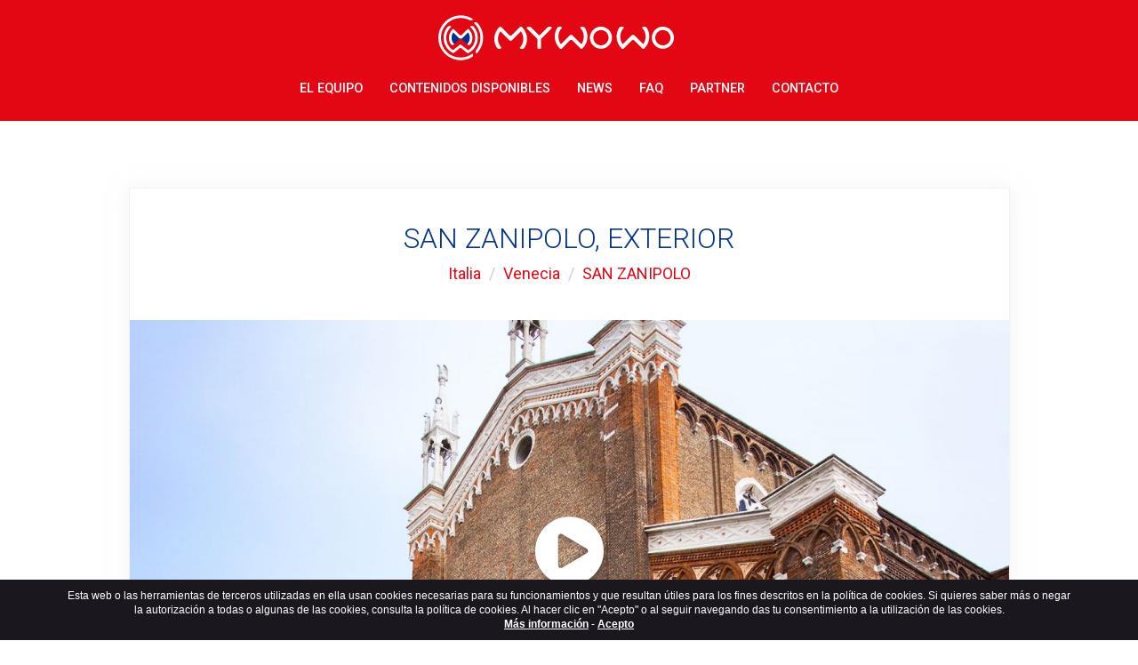

--- FILE ---
content_type: text/html; charset=UTF-8
request_url: https://mywowo.net/es/italia/venecia/san-zanipolo/exterior
body_size: 7180
content:
<!DOCTYPE html>
<html xmlns="http://www.w3.org/1999/xhtml" xml:lang="es" lang="es">
  <head>
    <meta charset="utf-8">
    <meta name="viewport" content="width=device-width, initial-scale=1.0">
    <link rel="image_src" href="https://mywowo.net/website/images/logo.jpg"/>

    <meta name="google-site-verification" content="zmWoOUC3tIU59Y-chQnHABRyWKKoPQVDtqh6Ak1QQ9c" />

    <!-- Meta SEO -->
    <title>Audioguía SAN ZANIPOLO - Exterior - Guía Turística | MyWoWo</title>
<meta name="description" content="Audiogu&iacute;a SAN ZANIPOLO Venecia - Exterior. &iexcl;Explora, aprende y descubre esta maravilla del mundo!">
<link rel="canonical" href="https://mywowo.net/es/italia/venecia/san-zanipolo/exterior"/>
<link rel="amphtml" href="https://mywowo.net/es/italia/venecia/san-zanipolo/exterior/amp"/>
<meta property="og:title" content="Audioguía SAN ZANIPOLO - Exterior - Guía Turística | MyWoWo" />
<meta property="og:description" content="Audioguía SAN ZANIPOLO Venecia - Exterior. ¡Explora, aprende y descubre esta maravilla del mundo!" />
<meta property="og:site_name" content="MyWoWo" />
<meta property="og:image" content="https://mywowo.net/media/images/cache/venezia_san_zanipolo_03_esterno_jpg_1200_630_cover_85.jpg" />
<meta property="og:image:width" content="1200" />
<meta property="og:image:height" content="630" />

<meta name="twitter:card" content="summary_large_image" />
<meta name="twitter:site" content="@My_WoWo" />
<meta name="twitter:title" content="Audioguía SAN ZANIPOLO - Exterior - Guía Turística | MyWoWo" />
<meta name="twitter:description" content="Audioguía SAN ZANIPOLO Venecia - Exterior. ¡Explora, aprende y descubre esta maravilla del mundo!" />
<meta name="twitter:image" content="https://mywowo.net/media/images/cache/venezia_san_zanipolo_03_esterno_jpg_1200_630_cover_85.jpg" />

    <meta property="og:url" content="https://mywowo.net/es/italia/venecia/san-zanipolo/exterior" />
    <!-- ./Meta SEO -->

    <script type="text/javascript" src="//script.crazyegg.com/pages/scripts/0035/7688.js" async="async"></script>
    <link rel="icon" href="https://mywowo.net/favicon.png" type="any" sizes="25x25">

    <link href="https://fonts.googleapis.com/css?family=Roboto:300,400,500,700" rel="stylesheet">
    <link rel="stylesheet" href="/website/css/vendor.css?id=1f7f28e9be3632544039">
    <link rel="stylesheet" href="/website/css/app.css?id=e1eb0f438c3e184c2874">

    <script src="//code.jquery.com/jquery-2.2.4.min.js" integrity="sha256-BbhdlvQf/xTY9gja0Dq3HiwQF8LaCRTXxZKRutelT44=" crossorigin="anonymous"></script>
    <script type="text/javascript" src="/website/js/vendor.js?id=f85eca561adb85440333"></script>
    <script type="text/javascript" src="/website/js/app.js?id=dd4165de5f24d41c4105"></script>

    <!--[if lt IE 9]>
    <script src="https://oss.maxcdn.com/html5shiv/3.7.2/html5shiv.min.js"></script>
    <script src="https://oss.maxcdn.com/respond/1.4.2/respond.min.js"></script>
    <![endif]-->
    <!-- Facebook Pixel Code -->
<script>
    !function(f,b,e,v,n,t,s)
    {if(f.fbq)return;n=f.fbq=function(){n.callMethod?
        n.callMethod.apply(n,arguments):n.queue.push(arguments)};
        if(!f._fbq)f._fbq=n;n.push=n;n.loaded=!0;n.version='2.0';
        n.queue=[];t=b.createElement(e);t.async=!0;
        t.src=v;s=b.getElementsByTagName(e)[0];
        s.parentNode.insertBefore(t,s)}(window,document,'script',
        'https://connect.facebook.net/en_US/fbevents.js');
    fbq('init', '1939505026075418');
    fbq('track', 'PageView');
</script>
<noscript>
<img height="1" width="1" src="https://www.facebook.com/tr?id=1939505026075418&ev=PageView&noscript=1"/>
</noscript>
<!-- End Facebook Pixel Code -->
    <!-- Global site tag (gtag.js) - Google Analytics -->
<script async src="https://www.googletagmanager.com/gtag/js?id=G-G529P66SZC"></script>
<script>
    window.dataLayer = window.dataLayer || [];
    function gtag(){dataLayer.push(arguments);}
    gtag('js', new Date());

    gtag('config', 'G-G529P66SZC', {'anonymizeIp': true});
</script>



  </head>
  <body class="lang-es">
    
    <nav class="navbar navbar-default">
    <div class="container">
        <div class="navbar-header">
            <button type="button" class="navbar-toggle collapsed" data-toggle="collapse" data-target="#navbar" aria-expanded="false" aria-controls="navbar">
                <span class="sr-only">Toggle navigation</span>
                <span class="icon-bar"></span>
                <span class="icon-bar"></span>
                <span class="icon-bar"></span>
            </button>
            <a class="navbar-brand" href="https://mywowo.net/es">
                <img src="https://mywowo.net/website/images/logo.svg" alt="MyWoWo" class="img-responsive center-block">
            </a>
        </div>
        <div id="navbar" class="navbar-collapse collapse">
            <ul class="nav navbar-nav">
                
                                                            
                                                    <li class="">
                                <a href="https://mywowo.net/es/el-equipo">El Equipo</a>
                            </li>
                                                                                                        
                                                    <li class="">
                                <a href="https://mywowo.net/es/contenidos-disponibles">Contenidos disponibles</a>
                            </li>
                                                                                                        
                                                    <li class="">
                                <a href="https://mywowo.net/es/news">News</a>
                            </li>
                                                                                                        
                                                    <li class="">
                                <a href="https://mywowo.net/es/faq">FAQ</a>
                            </li>
                                                                                                        
                                                    <li class="">
                                <a href="https://mywowo.net/es/partner">Partner</a>
                            </li>
                                                                                                        
                                                    <li class="">
                                <a href="https://mywowo.net/es/contacto">Contacto</a>
                            </li>
                                                            
                
                
            </ul>
        </div><!--/.nav-collapse -->
    </div>
</nav>
    
    <main class="normal-page">
        <div class="container">
            <section class="audioguide center-block">
                <div class="audioguide__head audioguide__padding">
                    <h1 class="page-small-title secondary-color uppercase text-center">SAN ZANIPOLO, Exterior</h1>

                    <ol class="breadcrumb text-center">
                        <li><a href="https://mywowo.net/es/italia">Italia</a></li>
                        <li><a href="https://mywowo.net/es/italia/venecia">Venecia</a></li>
                        <li><a href="https://mywowo.net/es/italia/venecia/san-zanipolo">SAN ZANIPOLO</a></li>
                    </ol>
                </div>

                <div class="audioguide__wrapper">
                    <img src="/media/images/cache/venezia_san_zanipolo_03_esterno_jpg_1200_630_cover_85.jpg" alt="SAN ZANIPOLO, Exterior" class="img-responsive" />
                                            <a href="#"
                           class="audioguide__player" data-audio="https://mywowo.net/media/audio/demo/2206_30_3e3e6cdabd68794945bd2868e0474f81.mp3"
                           onclick="gtag('event', 'audio_play', {'lang': 'es','audioguide_location': 'Venecia | SAN ZANIPOLO | EXTERIOR'});">

                           <span class="audioguide__player-icon"></span>
                        </a>
                                    </div>

                <div class="audioguide__info">
                    <div class="row">
                        <div class="col-md-4 col-sm-4 col-xs-12 text-center mv5">
                            <i class="fa fa-clock-o" aria-hidden="true"></i> Audio Guide length: 2.28
                        </div>
                        <div class="col-md-4 col-sm-4 col-xs-12 text-center mv5">
                            <img src="https://mywowo.net/website/images/flags/es.png" alt="español" class="bg-image"> Idioma:  español
                        </div>
                    </div>
                    <div class="row">

                                                    <div class="col-xs-12 text-center mv5 ">
                                <i class="fa fa-user" aria-hidden="true"></i> Autor: STEFANO ZUFFI E DAVIDE TORTORELLA
                            </div>
                                            </div>
                </div>

                <br><br>
                <div class="banner-travelmate-with-shop-button">
                    <div class="banner-travel center-block">
        <a href="https://travelmate.tech/es/italia/venecia"
            target="_blank"
            onclick="gtag('event', 'cta_tm', {'lang': 'es', 'position': 'image and logo'});">
            ¡Compra la audioguía completa en nuestra nueva aplicación Travelmate!<br>
            Haz clic aquí
            <img src="https://mywowo.net/website/images/ico-app-travelmate.png" class="img-responsive banner-travel-logo">
        </a>
    </div>
                                            <a href="https://travelmate.tech/es/italia/venecia"
                            target="_blank"
                            class="text-center travelmate-branded-link"
                            onclick="gtag('event', 'cta_tm', {'lang': 'es', 'position': 'cart image'});">
                            <i class="fa fa-cart-plus fa-2x"></i> SHOP
                        </a>
                                    </div>

                <div class="audioguide__description"><p>Ha llegado el momento de dar un paseo alrededor del exterior de la iglesia, para admirar todo su volumen: mide m&aacute;s de cien metros de largo y la c&uacute;pula supera los 55 metros de altura. Al fondo, en el lado izquierdo, ver&aacute;s el edificio que alberga actualmente parte del convento dominico, y que en su momento fue la Scuola di Sant'Orsola: las hermosas pinturas de Carpaccio que tal vez ya hayas visto en las Galer&iacute;as proceden de aqu&iacute;. Como podr&aacute;s constatar, esta iglesia es hermosa en todos sus lados, incluso en la parte posterior, que est&aacute; embellecida por dos filas de esbeltas ventanas g&oacute;ticas.</p>
<p>Por otro lado, la construcci&oacute;n de la bas&iacute;lica empez&oacute; precisamente desde la parte posterior, en 1234; para realizar su estructura se necesitaron m&aacute;s de cien a&ntilde;os. Y otro siglo m&aacute;s para la decoraci&oacute;n, que se concluy&oacute; en la primera mitad del siglo XV, con la finalizaci&oacute;n de la fachada, que como has podido observar se divide en tres partes y est&aacute; abierta con ventanas circulares. Adem&aacute;s de las estatuas ya mencionadas de los santos Marcos, Juan y Pablo, en los aleros del tejado puedes ver otras tres figuras: son Santo Domingo, fundador de la Orden a la que pertenece la iglesia, San Jer&oacute;nimo y San Pedro M&aacute;rtir: este &uacute;ltimo famoso por haber sido el primer m&aacute;rtir dominico. Admira tambi&eacute;n la espl&eacute;ndida portada con su majestuoso arco ojival de exuberante decoraci&oacute;n, que simboliza la Resurrecci&oacute;n de Cristo.</p>
<p>En el bajorrelieve de madera del port&oacute;n puedes reconocer los principales s&iacute;mbolos dominicos, como el perro con la antorcha en la boca, que est&aacute; vinculado a una leyenda incre&iacute;ble. Se dice que la madre de Domingo so&ntilde;&oacute; que daba a luz a un perro que llevaba una antorcha encendida por todo el mundo. Por supuesto se trataba de un sue&ntilde;o premonitorio: la antorcha encendida era la Orden fundada poco despu&eacute;s por su hijo. Los mismos dominicos se defin&iacute;an con un juego de palabras de origen popular, "Domini canes", los fieles perros del Se&ntilde;or.</p>
<p>&nbsp;</p>
<p>CURIOSIDAD: a pesar de su aspecto lleno de paz, esta bas&iacute;lica tiene una historia muy turbulenta. En el siglo XVI una explosi&oacute;n destruy&oacute; el refectorio, que en esa &eacute;poca se utilizaba como almac&eacute;n de p&oacute;lvora. A principios del siglo XIX, Napole&oacute;n hizo cerrar el convento y lo transform&oacute; en hospital, y varias obras de arte fueron trasladadas a otros lugares. Y para colmo de mala suerte, sesenta a&ntilde;os despu&eacute;s, un incendio devast&oacute; la Capilla del Rosario, destruyendo una gran obra maestra de Tiziano<em>: La muerte de San Pedro M&aacute;rtir</em>.</p></div>
                <div id="download-app" class="audioguide__app text-center">
                    <h2>¡Descarga MyWoWo! La aplicación de viajes que te proporciona información sobre las maravillas del mundo.</h2>

                    <ul class="distributor-icon is-medium">
                                                    <li>
                                <a href="https://play.google.com/store/apps/details?id=net.mywowo.MyWoWo&amp;hl=es" target="_blank" onclick="gtag('event', 'click_android', {'lang': 'es'});">
                                    <img src="https://mywowo.net/website/images/google-play.svg" alt="Google Play">
                                </a>
                            </li>
                                                                            <li>
                                <a href="https://apps.apple.com/es/app/mywowo-travel-app/id1257657737" target="_blank" onclick="gtag('event', 'click_apple', {'lang': 'es'});">
                                    <img src="https://mywowo.net/website/images/app-store.svg" alt="App Store">
                                </a>
                            </li>
                                            </ul>
                </div>
            </section>

            <section class="post-sharer text-center audioguide__padding">
                <span class="weight-600 mr10">Comparte en</span>
<a class="facebook" href="http://www.facebook.com/sharer.php?u=https://mywowo.net/es/italia/venecia/san-zanipolo/exterior" title="Facebook" target="_blank">
    <i class="fa fa-facebook"></i>
</a>
<a class="twitter" href="https://twitter.com/intent/tweet?text=%C2%A1Escucha+esta+maravilla%21&url=https%3A%2F%2Fmywowo.net%2Fes%2Fitalia%2Fvenecia%2Fsan-zanipolo%2Fexterior&via=My_WoWo" title="Twitter" target="_blank">
    <i class="fa fa-twitter"></i>
</a>
<a class="invia-ad-un-amico" href="mailto:?subject=EXTERIOR&body=https://mywowo.net/es/italia/venecia/san-zanipolo/exterior" title="Email">
    <i class="fa fa-envelope"></i>
</a>
            </section>

        </div>
    </main>
    <section class="locations">
        <div class="container">
            <div class="locations__bar text-center">
                                    <h3>
                        <a href="https://mywowo.net/es/italia/venecia/venecia-introduccion">
                            VENECIA INTRODUCCIÓN
                        </a>
                    </h3>
                                    <h3>
                        <a href="https://mywowo.net/es/italia/venecia/maravillas-de-la-gastronomia">
                            MARAVILLAS DE LA GASTRONOMÍA
                        </a>
                    </h3>
                                    <h3>
                        <a href="https://mywowo.net/es/italia/venecia/san-marcos">
                            SAN MARCOS
                        </a>
                    </h3>
                                    <h3>
                        <a href="https://mywowo.net/es/italia/venecia/palacio-ducal">
                            PALACIO DUCAL
                        </a>
                    </h3>
                                    <h3>
                        <a href="https://mywowo.net/es/italia/venecia/grand-canal">
                            GRAND CANAL
                        </a>
                    </h3>
                                    <h3>
                        <a href="https://mywowo.net/es/italia/venecia/galerias-de-la-academia">
                            GALERÍAS DE LA ACADEMIA
                        </a>
                    </h3>
                                    <h3>
                        <a href="https://mywowo.net/es/italia/venecia/puente-de-rialto">
                            PUENTE DE RIALTO
                        </a>
                    </h3>
                                    <h3>
                        <a href="https://mywowo.net/es/italia/venecia/guggenheim">
                            GUGGENHEIM
                        </a>
                    </h3>
                                    <h3>
                        <a href="https://mywowo.net/es/italia/venecia/basilica-dei-frari">
                            BASÍLICA DEI FRARI
                        </a>
                    </h3>
                                    <h3>
                        <a href="https://mywowo.net/es/italia/venecia/scuola-grande-di-san-rocco">
                            SCUOLA GRANDE DI SAN ROCCO
                        </a>
                    </h3>
                                    <h3>
                        <a href="https://mywowo.net/es/italia/venecia/museo-correr">
                            MUSEO CORRER
                        </a>
                    </h3>
                                    <h3>
                        <a href="https://mywowo.net/es/italia/venecia/san-zanipolo">
                            SAN ZANIPOLO
                        </a>
                    </h3>
                                    <h3>
                        <a href="https://mywowo.net/es/italia/venecia/ca-rezzonico">
                            CÀ REZZONICO
                        </a>
                    </h3>
                                    <h3>
                        <a href="https://mywowo.net/es/italia/venecia/teatro-la-fenice">
                            TEATRO LA FENICE
                        </a>
                    </h3>
                                    <h3>
                        <a href="https://mywowo.net/es/italia/venecia/ca-d-oro">
                            CÀ D&#039;ORO
                        </a>
                    </h3>
                                    <h3>
                        <a href="https://mywowo.net/es/italia/venecia/bienal">
                            BIENAL
                        </a>
                    </h3>
                                    <h3>
                        <a href="https://mywowo.net/es/italia/venecia/el-gueto">
                            EL GUETO
                        </a>
                    </h3>
                                    <h3>
                        <a href="https://mywowo.net/es/italia/venecia/murano">
                            MURANO
                        </a>
                    </h3>
                                    <h3>
                        <a href="https://mywowo.net/es/italia/venecia/biblioteca-marciana">
                            BIBLIOTECA MARCIANA
                        </a>
                    </h3>
                                    <h3>
                        <a href="https://mywowo.net/es/italia/venecia/scuola-di-s-giorgio-degli-schiavoni">
                            SCUOLA DI S. GIORGIO DEGLI SCHIAVONI
                        </a>
                    </h3>
                                    <h3>
                        <a href="https://mywowo.net/es/italia/venecia/arsenal">
                            ARSENAL
                        </a>
                    </h3>
                                    <h3>
                        <a href="https://mywowo.net/es/italia/venecia/san-sebastian">
                            SAN SEBASTIÁN
                        </a>
                    </h3>
                            </div>
        </div>
    </section>
        <footer class="footer text-center">
  <div class="container">

    <div class="footer__cities">
              <h3>
          <a href="https://mywowo.net/es/paises-bajos/amsterdam">
            Amsterdam
          </a>
        </h3>
              <h3>
          <a href="https://mywowo.net/es/italia/asis">
            Asis
          </a>
        </h3>
              <h3>
          <a href="https://mywowo.net/es/grecia/atenas">
            Atenas
          </a>
        </h3>
              <h3>
          <a href="https://mywowo.net/es/espana/barcelona">
            Barcelona
          </a>
        </h3>
              <h3>
          <a href="https://mywowo.net/es/italia/bergamo">
            Bergamo
          </a>
        </h3>
              <h3>
          <a href="https://mywowo.net/es/alemania/berlin">
            Berlín
          </a>
        </h3>
              <h3>
          <a href="https://mywowo.net/es/italia/cinque-terre">
            Cinque Terre
          </a>
        </h3>
              <h3>
          <a href="https://mywowo.net/es/italia/como">
            Como
          </a>
        </h3>
              <h3>
          <a href="https://mywowo.net/es/italia/costa-amalfitana">
            Costa Amalfitana
          </a>
        </h3>
              <h3>
          <a href="https://mywowo.net/es/emiratos-arabes-unidos/dubai">
            Dubai
          </a>
        </h3>
              <h3>
          <a href="https://mywowo.net/es/italia/florencia">
            Florencia
          </a>
        </h3>
              <h3>
          <a href="https://mywowo.net/es/china/hong-kong">
            Hong Kong 
          </a>
        </h3>
              <h3>
          <a href="https://mywowo.net/es/italia/lecce">
            Lecce
          </a>
        </h3>
              <h3>
          <a href="https://mywowo.net/es/reino-unido/londres">
            Londres
          </a>
        </h3>
              <h3>
          <a href="https://mywowo.net/es/espana/madrid">
            Madrid
          </a>
        </h3>
              <h3>
          <a href="https://mywowo.net/es/estados-unidos/miami">
            Miami
          </a>
        </h3>
              <h3>
          <a href="https://mywowo.net/es/italia/milan">
            Milán
          </a>
        </h3>
              <h3>
          <a href="https://mywowo.net/es/rusia/moscu">
            Moscù
          </a>
        </h3>
              <h3>
          <a href="https://mywowo.net/es/italia/napoles">
            Nápoles
          </a>
        </h3>
              <h3>
          <a href="https://mywowo.net/es/estados-unidos/nueva-york">
            Nueva York
          </a>
        </h3>
              <h3>
          <a href="https://mywowo.net/es/italia/palermo">
            Palermo
          </a>
        </h3>
              <h3>
          <a href="https://mywowo.net/es/francia/paris">
            Paris
          </a>
        </h3>
              <h3>
          <a href="https://mywowo.net/es/china/pekin">
            Pekín
          </a>
        </h3>
              <h3>
          <a href="https://mywowo.net/es/italia/pisa">
            Pisa
          </a>
        </h3>
              <h3>
          <a href="https://mywowo.net/es/italia/pompeya">
            Pompeya
          </a>
        </h3>
              <h3>
          <a href="https://mywowo.net/es/chequia/praga">
            Praga
          </a>
        </h3>
              <h3>
          <a href="https://mywowo.net/es/italia/ravena">
            Rávena
          </a>
        </h3>
              <h3>
          <a href="https://mywowo.net/es/italia/roma">
            Roma
          </a>
        </h3>
              <h3>
          <a href="https://mywowo.net/es/rusia/san-petersburgo">
            San Petersburgo
          </a>
        </h3>
              <h3>
          <a href="https://mywowo.net/es/grecia/santorin">
            Santorini
          </a>
        </h3>
              <h3>
          <a href="https://mywowo.net/es/singapur/singapur">
            Singapur
          </a>
        </h3>
              <h3>
          <a href="https://mywowo.net/es/italia/tarquinia-sponsored">
            Tarquinia (SPONSORED)
          </a>
        </h3>
              <h3>
          <a href="https://mywowo.net/es/japon/tokio">
            Tokio
          </a>
        </h3>
              <h3>
          <a href="https://mywowo.net/es/italia/trento">
            Trento
          </a>
        </h3>
              <h3>
          <a href="https://mywowo.net/es/italia/turin">
            Turin
          </a>
        </h3>
              <h3>
          <a href="https://mywowo.net/es/italia/venecia">
            Venecia
          </a>
        </h3>
              <h3>
          <a href="https://mywowo.net/es/italia/verona">
            Verona 
          </a>
        </h3>
              <h3>
          <a href="https://mywowo.net/es/austria/viena">
            Viena
          </a>
        </h3>
              <h3>
          <a href="https://mywowo.net/es/estados-unidos/washington">
            Washington
          </a>
        </h3>
          </div>

    <div class="social social--white">
      <a href='https://www.facebook.com/My-WoWo-1839034866347336/' class='social__item' alt='Facebook' target='_blank'><i class='fa fa-facebook' aria-hidden='true'></i></a><a href='https://www.instagram.com/mywowo_travel_app/' class='social__item' alt='Instagram' target='_blank'><i class='fa fa-instagram' aria-hidden='true'></i></a><a href='https://www.youtube.com/channel/UC2W9cS659g3qt2nHl1qdYHw' class='social__item' alt='YouTube' target='_blank'><i class='fa fa-youtube' aria-hidden='true'></i></a><a href='https://www.linkedin.com/company/mywowo-srl' class='social__item' alt='LinkedIn' target='_blank'><i class='fa fa-linkedin' aria-hidden='true'></i></a>
    </div>

    <ul class="distributor-icon hidden-xs">
            <li>
        <a href="https://play.google.com/store/apps/details?id=net.mywowo.MyWoWo&amp;hl=es" target="_blank" onclick="gtag('event', 'click_android', {'lang': 'es'});">
          <img src="https://mywowo.net/website/images/google-play.svg" alt="Google Play">
        </a>
      </li>
                  <li>
        <a href="https://apps.apple.com/es/app/mywowo-travel-app/id1257657737" target="_blank" onclick="gtag('event', 'click_apple', {'lang': 'es'});">
          <img src="https://mywowo.net/website/images/app-store.svg" alt="App Store">
        </a>
      </li>
          </ul>

    <div class="footer__legal center-block">
      <p>MyWoWo s.r.l.<br />
      <small>P.I. e C.F. 04201270164 Via Marconi, 34 – 24068 Seriate (BG) Iscritta al registro delle imprese di Bergamo con n° iscrizione 443941 – Cap.Soc. € 100.000,00 i.v.</small>
      </p>
      <p><a href="https://mywowo.net/es/terms-and-conditions">TERMS AND CONDITIONS</a> - <a href="https://ultramas.io" target="_blank">CREDITS</a></p>
    </div>

  </div>
</footer>
    <section class="app-distributors text-center visible-xs">
  <ul class="distributor-icon">
        <li>
      <a href="https://play.google.com/store/apps/details?id=net.mywowo.MyWoWo&amp;hl=es" target="_blank" onclick="gtag('event', 'click_android', {'lang': 'es'});">
        <img src="https://mywowo.net/website/images/google-play.svg" alt="Google Play">
      </a>
    </li>
            <li>
      <a href="https://apps.apple.com/es/app/mywowo-travel-app/id1257657737" target="_blank" onclick="gtag('event', 'click_apple', {'lang': 'es'});">
        <img src="https://mywowo.net/website/images/app-store.svg" alt="App Store">
      </a>
    </li>
      </ul>
</section>
    
    <script type="text/javascript">
    var urlAjaxHandler  = "https://mywowo.net/es";
    var _LANG           = "es";
    var _WEBSITE_NAME   = "MyWoWo";
    </script>

    <script type="text/javascript">
      $(document).ready(function() {
        App.init();
      });
    </script>
    <script type="text/javascript" src="https://mywowo.net/website/js/marktrick.js"></script>
        <script type="text/javascript">
    $(function() {
        App.initAudioGuidePlayer();
    });
</script>
    <div class="cookie_notice hidden-print" role="status">
    <div class="container">
      Esta web o las herramientas de terceros utilizadas en ella usan cookies necesarias para su funcionamientos y que resultan útiles para los fines descritos en la política de cookies. Si quieres saber más o negar la autorización a todas o algunas de las cookies, consulta la política de cookies. Al hacer clic en "Acepto" o al seguir navegando das tu consentimiento a la utilización de las cookies.<br>
      <span> <a href="https://mywowo.net/es/terms-and-conditions" target="_blank">Más información</a></span>
      - <span id="cookie_close" class="close_eu pointer" style="padding:0px;" href="javascript:void(0);">Acepto</span>
    </div>
  </div>
  <script>
    jQuery(document).ready(function($){
        var cH = $.maCookieEu(this,{
          position    : "bottom",
          cookie_name : "euCookie",
          background  : "#1A171E",
          delete      : true
        }
      )
    });
</script>

    <script src="https://my.hellobar.com/7d98177c1b7513cf439abbcb9f759036bebc2712.js" type="text/javascript" charset="utf-8" async="async"></script>

  </body>
</html>
